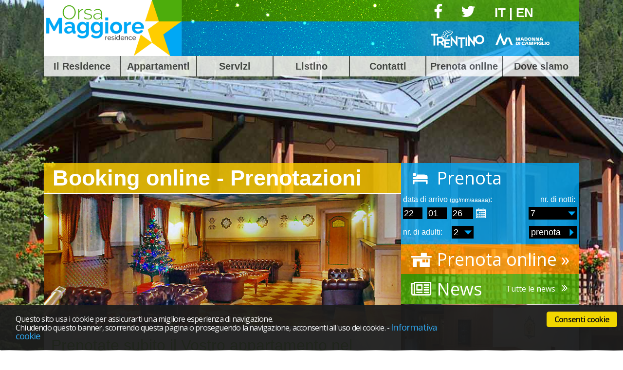

--- FILE ---
content_type: text/html; charset=iso-8859-15
request_url: https://www.orsamaggiore.org/booking-online.php
body_size: 7090
content:
						<!DOCTYPE html PUBLIC "-//W3C//DTD XHTML 1.0 Transitional//EN" "http://www.w3.org/TR/xhtml1/DTD/xhtml1-transitional.dtd">
<html xmlns="http://www.w3.org/1999/xhtml">
<head>
    <title>Booking online - Prenotazioni</title>
	<meta http-equiv="Content-Type" content="text/html; charset=UTF-8" />
    <meta name="language" content="it">
	<meta name="keywords" CONTENT="Booking online - Prenotazioni">
	<meta name="description" content="Booking online - Prenotazioni - Prenotate subito il Vostro appartamento nel Residence Orsa Maggiore!">
    
	<!-- HEAD -->
	  	<meta name="robots" content="index, follow" /> 
    <meta http-equiv="X-UA-Compatible" content="IE=edge,chrome=1">
    <!--meta name="viewport" content="width=device-width, initial-scale=1.0, user-scalable=no, maximum-scale=1.0"-->
    <meta name="viewport" content="initial-scale=1.0, width=device-width, maximum-scale=1.0, user-scalable=no" />
    <meta name="apple-mobile-web-app-capable" content="yes">
    <meta name="apple-mobile-web-app-status-bar-style" content="black">
    <meta name="format-detection" content="telephone=no"/>
    
            
    <link rel="shortcut icon" href="/favicon.ico" />
    <link rel="icon" type="image/gif" href="/animated_favicon1.gif" />
    <link rel="stylesheet" href="/style.css" type="text/css" media="screen" />
    <link rel="stylesheet" href="/vortexpages.css" type="text/css" media="screen" />
	
    <script type="text/javascript" src="/js-resp/respond.min.js"></script>
	<script type="text/javascript" src="/js-resp/modernizr-2.0.6.min.js"></script>	
    <script type="text/javascript" src="http://ajax.googleapis.com/ajax/libs/jquery/1.7/jquery.min.js"></script>
	<link href='http://fonts.googleapis.com/css?family=Open+Sans:400,800,700,600,300|Raleway:600,700,900,400,300' rel='stylesheet' type='text/css'>

	<!-- impressum popup -->
	<SCRIPT language="JavaScript1.2">
		function openwindow()
		{
		  window.open("/impressum.htm","mywindow","location=no,status=no,scrollbars=no,menubar=no,resizable=no,width=550,height=530");
		}
	</SCRIPT>
	<!-- fine impressum popup -->
    
    <!-- codice analytics --> 
	<script type="text/plain" class="cc-onconsent-analytics">
      (function(i,s,o,g,r,a,m){i['GoogleAnalyticsObject']=r;i[r]=i[r]||function(){
      (i[r].q=i[r].q||[]).push(arguments)},i[r].l=1*new Date();a=s.createElement(o),
      m=s.getElementsByTagName(o)[0];a.async=1;a.src=g;m.parentNode.insertBefore(a,m)
      })(window,document,'script','//www.google-analytics.com/analytics.js','ga');
    
      ga('create', 'UA-31012668-35', 'auto');
	  ga('set', 'anonymizeIp', true);
      ga('send', 'pageview');
    
    </script>
    <!-- fine codice analytics -->    
    
    <!-- INIZIO BOX BOOKING -->
    
        <script src="/js_calendar_new/js/jscal2.js"></script>
		<script src="/js_calendar_new/js/lang/it.js"></script>
		<link rel="stylesheet" type="text/css" href="/js_calendar_new/css/jscal2.css" />
		<!--link rel="stylesheet" type="text/css" href="/js_calendar_new/css/border-radius.css" /-->
		<link rel="stylesheet" type="text/css" href="/js_calendar_new/css/gilmozzi/gilmozzi.css" />
        <style type="text/css">
			table.DynarchCalendar-titleCont {
				padding-left: 30px
			}		
		</style>
		<script type="text/javascript">
                 var sr1 = "";
		 
		 
		 function fill_arrival()
		 {
		   str = document.forms["research"].arrivaldate.value;
		   valori = str.split("_");
		   if (valori[0].length < 2){ 
			valori[0] = "0" + valori[0]; 
		   }
		   document.forms["research"].sd_D.value = valori[0];
		   valori[1] = valori[1];
		   
		   document.forms["research"].sd_M.value = valori[1];
		   document.forms["research"].sd_Y.value = valori[2];
		 }
		 function fill_departure()
		 {
		   str = document.forms["research"].departuredate.value;
		   valori = str.split("_");
		   if (valori[0].length < 2){ 
			valori[0] = "0" + valori[0]; 
		   }
		   document.forms["research"].ed_D.value = valori[0];
		   valori[1] = valori[1];
		   
		   document.forms["research"].ed_M.value = valori[1];
		   document.forms["research"].ed_Y.value = valori[2]; 
		 }
		  		 
	</script>
    
    <!-- FONTELLO -->
    
    <link rel="stylesheet" href="/css/fontello.css"><!--[if IE 7]><link rel="stylesheet" href="/css/fontello-ie7.css"><![endif]-->
    <script>
      function toggleCodes(on) {
        var obj = document.getElementById('icons');
        
        if (on) {
          obj.className += ' codesOn';
        } else {
          obj.className = obj.className.replace(' codesOn', '');
        }
      }
      
    </script>
    
    <!-- fine fontello -->
    
    <!-- STESSA ALTEZZA COLONNA DI SX E DX   
    <script>
        $(document).ready(function() {
            var height = Math.max($(".sx").height(), $(".dx").height());
            $(".sx").height(height);
            $(".dx").height(height);
        });
    </script>
    <!-- FINE STESSA ALTEZZA COLONNA DI SX E DX -->  
    
      <!-- FONTELLO METEO -->
        <link rel="stylesheet" href="/meteo/css/meteo.css"><!--[if IE 7]><link rel="stylesheet" href="/css/meteo-ie7.css"><![endif]-->
        <style type="text/css">[class^="iconm-"]:before, [class*=" iconm-"]:before {
			font-size: 45pt;
			}
        </style>
      <!-- FINE FONTELLO METEO --> 
    <!-- FINE BOX METEO -->

  
  <!-- Begin Cookie Consent -->
<link rel="stylesheet" type="text/css" href="https://s3-eu-west-1.amazonaws.com/cookieslaw/style.min.css"/>
<script type="text/javascript" src="https://s3-eu-west-1.amazonaws.com/cookieslaw/plugin.min.js"></script>
<link rel="stylesheet" type="text/css" href="https://s3-eu-west-1.amazonaws.com/cookieslaw/style.jun.css"/>
<script type="text/javascript" src="https://s3-eu-west-1.amazonaws.com/cookieslaw/cookielaw-ita.js"></script>
<!-- End Cookie Consent plugin -->	<!-- FINE HEAD -->
    
</head>
<body style="background-image:url(/img-bg/01.jpg); background-size:cover;">
  <center>
    <div id="content-home">     
    <!-- TOP -->
        <!-- BOX METEO -->

<div class="bgtop">
    <div class="toplogo">
    	<div class="langs">
            <a href='#' onClick="alert('Presto online!')" title="facebook" onfocus="blur()" rel="nofollow"><i class="icon-facebook"></i></a>
            <a href='#' onClick="alert('Presto online!')" title="twitter" onfocus="blur()" rel="nofollow"><i class="icon-twitter"></i></a>
            &nbsp;
            <span style="font-weight:700">
            <a href="/" title="ita" onfocus="blur()">IT</a> |
            <a href="/EN/" title="eng" onfocus="blur()">EN</a></span>
            <br />
            <a href="http://www.visittrentino.it/" onfocus="blur()" rel="nofollow" title="www.visittrentino.it" target="_blank"><img src="/immagini/logo-trentino.png" border="0" /></a>
            <a href="http://www.campigliodolomiti.it" onfocus="blur()" rel="nofollow" title="www.campigliodolomiti.it" target="_blank"><img src="/immagini/logo-campiglio.png" border="0" /></a>
        </div>
        <a href="/" onfocus="blur()"><img class="topimg" src="/immagini/logotop.png" border="0" /></a>        
        
        <!--div class="loghi"> 
          	       
        </div--> 
    </div>
</div>
<div class="clear"></div>
<div class="menutop">
    <!-- RESPONSIVE MENU -->
          <link rel="stylesheet" href="/respmenu/slicknavstyle.css">
          <link rel="stylesheet" href="/respmenu/slicknav.css">
          <script src="http://cdnjs.cloudflare.com/ajax/libs/modernizr/2.6.2/modernizr.min.js"></script>
          <!-- MENU TENDINA -->
          <script type="text/javascript" src="/jsmenu/fancydropdown.js"></script>
          <link rel="stylesheet" href="/jsmenu/fancydropdown.css">
       
        <style type="text/css">
            #menu .first {line-height:30px}
        </style>
    
          <nav id="main">
            <ul class="tabs" id="menu">                   
              <li><span><a href="/" title="Il residence" onfocus="blur()">Il Residence</a></span></li>
              <li><span><a href="/appartamenti.php" title="Appartamenti" onfocus="blur()">Appartamenti</a></span></li>
              <li><span><a href="/servizi.php" title="Servizi" onfocus="blur()">Servizi</a></span></li>
              <li><span><a href="/listino.php" title="Listino" onfocus="blur()">Listino</a></span></li>
              <li><span><a onfocus="blur()" href="/contatti.php" title="Contattaci e prenota">Contatti</a></span></li>
              <li><span><a onfocus="blur()" href="/booking-online.php" title="Booking online">Prenota online</a></span></li>
              <li style="border-right: 0;"><span><a onfocus="blur()" href="/dove-siamo.php" title="Dove siamo">Dove siamo</a></span></li>
            </ul>
          </nav>  
        
        <script src="/respmenu/jquery.slicknav.js"></script>
          <script type="text/javascript">
          $(document).ready(function(){
              $('#menu').slicknav();
          });
          </script>
      
    <!-- FINE RESPONSIVE MENU -->
</div>

    <!-- FINE TOP -->
   
		<!-- CONTENUTO -->
              <div class="clear"></div>
                <div class="sx"><h1>Booking online - Prenotazioni</h1> 
              	<div class="bgsx">  
                    <!-- CONTENUTO -->
                    <!--div class="h1box"--><!--/div-->
                    <!-- IMG DI PAGINA -->
                      <a onfocus="blur()" title="Booking on line" href="">
                         <img class="pagimg" src="/img-pag/img-prenota.jpg" alt="Booking on line" />
                      </a>   
                    <!-- FINE IMG DI PAGINA -->
                	<div class="contentpage">
 
                        <h2>Prenotate subito il Vostro appartamento nel Residence Orsa Maggiore!</h2>
                        <h3>  
                            <p>Verificate se la struttura e il periodo desiderati per il Vostro soggiorno a Madonna di Campiglio sono disponibili e prenotate la Vostra vacanza immediatamente pagando direttamente online!</p> <br>
                              <div class="clear" style="width: 100%; background-color:#33B9F7">
                                <center>
                                <!-- WIDGET QF VISITTRENTINO --> 
                                <style>
									/*BOTTONE FERATEL*/
									.dw .dw-button .dw-button-type1, .dw .dw-button a.dw-button-type1:active, .dw .dw-button a.dw-button-type1:visited, .dw .dw-button a.dw-button-type1:hover {
										background-color: #4dad0c !important;
									}
									.dw .dw-quickfind {
										font-size: 14px;
										color: #FFFFFF;
									}
									.titprenota {
										color: #FFFFFF;
										font-weight: 600;
										padding-bottom: 15px;
										font-size: 25px;
									}
									
									.dw .dw-quickfind a {
										font-family: 'Poiret One', cursive;
										font-size: 14px;
									    font-weight: 600;
										color: #FC0;
									}
									.dw .dw-textbox, .dw .dw-list li, .dw .dw-ui-datepicker, .dw .dw-ui-datepicker .ui-datepicker-close {
										font-family: 'Poiret One', cursive;
										font-size: 14px;
									    font-weight: 600;
									}
									.dw .dw-quickfind a:hover {
										color: #FFFFFF;
									}
									#detailLinkDescriptionId, #QF1_link { margin-bottom:0 !important;}
									.dw .bold {
										font-family: 'Poiret One', cursive;
										font-size: 14px;
									    font-weight: 600;
										padding-top: 5px;
									}
									.dw .dw-datepicker .dw-datepicker-arrow, .dw .dw-dropdown .dw-dropdown-arrow {
										background: #F7A62B;
									}
								</style>
                                
                                               
                                  <script type="text/javascript" src="http://web4.deskline.net/accommodationtrentino/it/qfind/script/TRN/c4eaa4e2-15cb-42be-a6d4-0cdf87f3d0d3/x?pageType=4&containerId=QF1&selAdultsSearchLine1=2&selNights=7&width=280&showDestination=true&showAccType=false&showText=false&showLink=false&lkCS="></script>
                                  <script type="text/javascript" src="http://cdn1.suggesto.eu/fwjs-portlet/js/swevt-prenotrack.js"></script>
                                  <div class="qfbox" style="padding: 10px;">
                                    <div class="titprenota">Prenota subito</div>
                                    <form Id="QF1"></form>
                                  </div> 
                                <!-- WIDGET QF VISITTRENTINO -->
                                </center>
                                </div>			
                            <br />
							oppure fai una richiesta non impegnativa
                            <a class="btn btn-form" href="/contatti.php" title="Richiesta non impegnativa preventivo">clicca qui</a>
                            <br /><br />
<!--iframe frameborder="0" scrolling="auto" src="http://web.deskline.net/accommodationtrentino/it/book_accommodation/TRN/C4EAA4E2-15CB-42BE-A6D4-0CDF87F3D0D3/?PF=reduced&amp;blkArrivalDate=&amp;blkNights=&amp;blkAdults=" width="100%" height="1000"></iframe-->
                            
                        </h3>                        
                    <!-- BADGE SOCIAL -->
                    <!-- socials: facebook, twitter e GOOGLE +1  -->
	<div style="width:98%; height:10px; float:left; margin-left:10px;"></div>	

      <div style="width:33%; text-align:center; vertical-align:middle; float:left">
        <script type="text/plain" class="cc-onconsent-social" src="http://connect.facebook.net/it_IT/all.js#xfbml=1"></script>
        <fb:like colorscheme='light' layout='button_count' show_faces='false' width='90' ></fb:like>
        &nbsp;&nbsp;
      </div>
      
      <div style="width:33%; text-align:center; vertical-align:middle; float:left">
        <script type="text/plain" class="cc-onconsent-social" src="https://apis.google.com/js/plusone.js">
            {lang: 'it'}
        </script>
        <g:plusone size="small"></g:plusone> 
      </div>
      
      <div style="width:33%; text-align:center; vertical-align:middle; float:left">
        <span><a href="https://twitter.com/share" class="twitter-share-button" data-text="Questo sito è proprio interessante!" data-lang="it">Tweet</a>
        <script type="text/plain" class="cc-onconsent-social">!function(d,s,id){var js,fjs=d.getElementsByTagName(s)[0];if(!d.getElementById(id)){js=d.createElement(s);js.id=id;js.src="//platform.twitter.com/widgets.js";fjs.parentNode.insertBefore(js,fjs);}}(document,"script","twitter-wjs");</script></span>
      </div>
	<div class="clear"></div>	
<!-- FINE socials: facebook e GOOGLE +1 -->                    <!-- FINE BADGE SOCIAL -->
                    </div>
                 </div>
              </div> 
              <div class="dx">
                <!-- COLONNA DX -->
                    <!-- BOX PRENOTA SUBITO -->

<div class="dxcont">
<div class="dxbox">
  <div class="titbox webcam">
    <p>
      <i class="icon-lodging"></i>&nbsp;Prenota 
    </p>
  </div>
  <div class="midbox webcam" align="center">
    <div class="prenota"> 
      <form name="research" action="/contatti.php" method="get">
        <input type="hidden" value="" name="arrivaldate" id="arrivaldate">
          <table width="98%" border="0" cellspacing="0" cellpadding="0">
            <tbody>
              <tr>
                <td colspan="4" valign="middle" height="28">data di arrivo <span style=" font-size:12px">(gg/mm/aaaaa)</span>:</td><td colspan="2" align="right" width="17%">nr. di notti:&nbsp;</td>
              </tr>
              <tr>
                <td width="14%" valign="middle" align="left" height="28"><input type="text" name="sd_D" maxlength="2" style="padding:0 2px; width:36px;" value="22"></td>
                <td width="14%" valign="middle" align="left"><input type="text" name="sd_M" maxlength="2" style="padding:0 2px; width:36px;" value="01"></td>
                <td width="14%" valign="middle" align="left"><input type="text" name="sd_Y" maxlength="4" style="padding:0 2px; width:40px;" value="26"></td>
                <td width="8.5" valign="middle" align="left"><img id="pulsante" title="seleziona la data di arrivo" style="cursor: pointer; vertical-align:middle;" src="/immagini/calendar.png"> 
                  <script type="text/javascript">
                      //<![CDATA[
                      var cal = Calendar.setup({
                      onSelect: function(cal) { cal.hide(); fill_arrival()},
                      showTime: false
                      });
                      cal.manageFields("pulsante", "arrivaldate", "%d_%m_%Y");
                      //]]>
                  </script>
                  <input type="hidden" name="loc" maxlength="4" style="padding:0; width:60px;" value=""></td>              
                <td colspan="2" align="right" width="13%">
				<select style="width:100px"  class="testo" name="APP_notti">
                      <option value="0">0</option>
                      <option value="1">1</option>
                      <option value="2">2</option>
                      <option value="3">3</option>
                      <option value="4">4</option>
                      <option value="5">5</option>
                      <option value="6">6</option>
                      <option value="7" selected="">7</option>
                      <option value="8">8</option>
                      <option value="9">9</option>
                      <option value="10">10</option>
                      <option value="11">11</option>
                      <option value="12">12</option>
                      <option value="13">13</option>
                      <option value="14">14</option>
                      <option value="15">15</option>
                </select>
                </td>
              </tr>
              <tr>
                <td colspan="2" valign="middle" align="left" height="50">nr. di adulti:</td>
                <td valign="middle" align="left"><select  style="width:45px"  class="testo" name="APP_adulti">
                  <option value="0">0</option>
                  <option value="1">1</option>
                  <option value="2" selected="">2</option>
                  <option value="3">3</option>
                  <option value="4">4</option>
                  <option value="5">5</option>
                  <option value="6">6</option>
                  <option value="7">7</option>
                  <option value="8">8</option>
                  <option value="9">9</option>
                  <option value="10">10</option>
                </select></td>
                <td colspan="3">
                <div style="float: right; clear:both; margin:4px 0"> 
                    <a class="btn btn-info" title="prenota subito" onclick="document.forms['research'].submit();">prenota</a> 
                </div>
              </td>
            </tr>    
          </tbody>
        </table>
      </form>
    </div>
  </div>
</div>
</div>

<!-- FINE BOX PRENOTA SUBITO -->
<div class="dxcont">
    <!-- BOX BOOKING ONLINE -->    
    <div class="dxbox">
      <a href="/booking-online.php" title="Prenota online " onfocus="blur()">
          <div class="titbox meteo">          
              <i class="icon-home"></i>&nbsp;Prenota online &raquo; 
          </div>
      </a>
    </div>
    

    <!-- BOX LAST MINUTE -->
    <link rel="stylesheet" href="/nivo/default/default.css" type="text/css" media="screen" />
    <link rel="stylesheet" href="/nivo/nivo-slider.css" type="text/css" media="screen" />
    
    <div class="dxbox">
      <a href="/novita.php" title="New, Eventi & Offerte" onfocus="blur()">
      <div class="titbox news">
          <div>Tutte le news&nbsp;<i class="icon-angle-double-right"></i></div>
          <i class="icon-newspaper"></i>&nbsp;News 
      </div>
      </a>
      <div class="slider-wrapper theme-default midbox news"> <!-- classe da cambiare in base al tema scelto -->
        <div id="slider" class="nivoSlider"> 
          <!-- CONTENT HERE -->
          <a href='/D/221980/news-e-offerte.php' onfocus='this.blur()'><img title='#221980' alt='Ser-Tur' border='0' src='http://v4m-vps5.juniper-xs.it/x00001/public/4BC4E48902BF48CC971C45C66D66F5E2/WebElements/8FF8F311608546DE9424B19BA9E4A021-c3.jpg'></a></div><div id='221980' class='nivo-html-caption'><p><span style='font-weight:500; color:#9C0; font-size: 14pt;'>news e offerte</span><br><span style='color:#FFF; font-style:italic;'>03.12.2022 - 01.05.2024</span><br>  <div align='right' class='botbox'><a href='/D/221980/news-e-offerte.php'>leggi di pi&ugrave; <i class='icon-angle-double-right'></i></a></div></p></div>      </div>
    </div>
    <script type="text/javascript" src="/nivo/jquery.nivo.slider.js"></script> 
    <script type="text/javascript">
        $(window).load(function() {
            $('#slider').nivoSlider();
        });
    </script>
    
    <!-- BOX WEBCAM -->
    <div class="dxbox">
      <a href="/webcam.php" onfocus="blur()">
      <div class="titbox webcam">
        <p>
          <div>Live&nbsp;<i class="icon-angle-double-right"></i></div>
          <i class="icon-videocam"></i>&nbsp;Webcam 
        </p>
      </div>
      </a>
    </div> 
    
    <!-- BOX METEO -->
    
    <div class="dxbox">
      <div class="titbox meteo">
          <!--div><a href="/novita-eventi-divertimento-baita-montagna.php" title="New, Eventi & Offerte" onfocus="blur()">Vedi&nbsp;<i class="icon-angle-double-right"></i></a></div-->
          <i class="icon-cloud-sun"></i>&nbsp;Meteo 
      </div>
      <div class="slider-wrapper theme-default midbox" style="background-image:url(/immagini/bg-meteo.png); height:192px"> <!-- classe da cambiare in base al tema scelto -->
          <!-- METEO HERE -->
          

            
            <!-- fine fontello -->
          
            <table style="overflow:hidden;" width="100%" cellpadding="4" cellspacing="0" align="center">
              <tr>
                <td align='center'><a href='/previsioni-meteo.php' title='18/01: bassa' onfocus='blur()'><strong>Oggi</strong><br /><i class='iconm-meteo-3' style='color:#FFF;'></i><br>3&deg; | 5&deg;</a><br><td align='center'><a href='/previsioni-meteo.php' title='19/01: bassa' onfocus='blur()'><strong>19/01</strong><br /><i class='iconm-meteo-3' style='color:#FFF;'></i><br>-1&deg; | 6&deg;</a><br><td align='center'><a href='/previsioni-meteo.php' title='20/01: --' onfocus='blur()'><strong>20/01</strong><br /><i class='iconm-meteo-3' style='color:#FFF;'></i><br>-4&deg; | 5&deg;</a><br>              </tr>
            </table>
            
      </div>
      <div class="botbox meteo"><a href="previsioni-meteo.php">previsioni dettagliate <i class="icon-angle-double-right"></i></a></div>
    </div>
</div>                <!-- FINE COLONNA DX -->
              </div>
              <div class="clear"></div>  

    <!-- BOTTOM -->
    	        <div id="boxsx">
            <div class="copy">
                <div class="hi-icon-wrap hi-icon-effect-1 hi-icon-effect-1a">
                    <a href='#' onClick="alert('Presto online!')" title="facebook" onfocus="blur()" rel="nofollow"><i class="hi-icon icon-facebook"></i></a>
                    <a href='#' onClick="alert('Presto online!')" title="twitter" onfocus="blur()" rel="nofollow"><i class="hi-icon icon-twitter"></i></a>
                </div>
				<div><a href="http://www.ser-tur.it" target="_blank" onfocus="blur()"><img class="sertur" src="/immagini/logobottom_sertur.png" border="0" /></a></div>
                <div class="clear">
                    <span style="font-weight:500">&copy; 2015 Copyright Sertur Snc<br />
                    Tutti i diritti riservati.</span><br /><br />
                    Ogni diritto sui contenuti del sito è riservato ai sensi della normativa vigente.<br />
                    La riproduzione, la pubblicazione e la distribuzione, totale o parziale, del materiale originale contenuto in questo sito sono espressamente vietate in assenza di autorizzazione scritta.<br /><br /> 
                    <a href="javascript: openwindow()" title="impressum" onfocus="blur()" rel="nofollow">Impressum</a> | 
                    Powered by <a href="http://www.juniper-xs.it" target="_blank" title="Juniper-XS - Cavalese (Tn)">
                    <img src="/immagini/jxs.png" alt="Juniper-XS - Cavalese (Tn)" border="0" style="vertical-align:middle; width:85px; padding:0; margin:0;"></a>
                    <a href="http://www.mpasolutions.it/" target="_blank" title="MPA Solutions">
                    <img src="/immagini/mpa.png" alt="MPA Solutions" border="0" style="vertical-align:middle; width:92px; padding:0; margin:0;"></a> 
                </div>
            </div>
        </div>

        <div id="boxdx">
            <p><a href="/" onfocus="blur()"><img src="/immagini/logobottom.png" border="0" /></a></p>
  			<div>
                Via Pietra Grande, 2<br />
                Madonna di Campiglio<br />
                38086 (TN)<br />
                Tel: +39.0465.440744<br />
                Fax: +39.0465.440846<br />
                <a href="mailto:booking@orsamaggiore.org" title="scrivici" onfocus="blur()">booking@orsamaggiore.org</a><br />
                <a href="http://www.orsamaggiore.org" title="scrivici" onfocus="blur()">www.orsamaggiore.org</a><br />
            </div>
        </div>
    <!-- FINE BOTTOM -->
</div> 

</center>
</body>
</html>

--- FILE ---
content_type: text/css
request_url: https://www.orsamaggiore.org/style.css
body_size: 4692
content:
@charset "UTF-8";

/* FONT FAMILIES

font-family: 'Raleway', sans-serif; (SOTTOTITOLI h2)
font-family: 'Raleway', sans-serif; (MENU', LOGO)
font-family: 'Raleway', sans-serif; (h1, h3)
font-family: 'Open', sans-serif; (TITOLI BOX)

*/

#recaptcha_challenge_image{margin:0;}

html body {
	font-size: 100%;	
	font-family: 'Raleway', sans-serif;
	font-size: 100%;
	font-weight: normal;
	color: #000000;
	height: 100%;
	margin:0; 
	padding:0; 
}

a{ text-decoration:none; color:#FC0;}
a:hover{ text-decoration:none; color:#ff9933;}

img{border:0;}

.clear{ clear:both;}

.hr{ border-top:1px solid #e0e0e0; margin:0.4em 0; padding:0;}

ul.list {
    list-style: none;
    padding:0;
    margin:0;
}

ul.list li { 
    padding-left: 1em; 
    text-indent: -.7em;
}

ul.list li:before {
    content: "• ";
    color:#999;
}

/* TESTATA ------------------------------------------- */

.bgtop {
	background-image:url(/immagini/bg-top.png);
	background-position:center;
	background-repeat:no-repeat;
	width: 100%;
	height: 115px;
}

.spacertop {
	clear:both; 
	width:100%; 
	height:410px;
}

.toplogo{
	width:100%;
	max-width:68.75em; /* 1100px / 16px = 68.75em */
	min-height: 115px;
}	
	
.toplogo .topimg{
	width: 100%;
	max-width: 283px;
	float: left;
	margin:0;
}	

.toplogo .langs{
	float: right;
	width:12em;
	margin-top:6px;
	font-size:26px;
	color:#FFF;
	text-align:left;
}

.toplogo .langs a{
	color:#FFF;
	
	transition-property: color;
  	transition-duration: 0.6s;
	
	-webkit-transition-property: color; /*Safari e Chrome */
	-webkit-transition-duration: 0.6s;   
	-o-transition-property: color;      /*Opera*/
	-o-transition-duration: 0.6s;   
	-moz-transition-property: color;    /*Firefox*/
	-moz-transition-duration: 0.6s;
}

.toplogo .langs a:hover{
	color:#ffcc00;
}

.toplogo .langs i{
	font-size:32px;
	padding-right:10px;
}

.toplogo .langs img{
	padding:6px 10px 0 0;
	vertical-align:middle;
}

/*	CLASSI INUTILI - DA VERIFICARE

.toplogo .langs img{
	float: right;
	width:32px; 
	margin-top: 5px;
}

.toplogo .loghi{
	float: none;
	width:12em;
	margin-top: 42px;
	text-align:right;
}

.toplogo img{
	float: right;
	margin: 45px 0 0 60px;
}

*/	

.menutop{
	width:100%;
	max-width:68.75em; /* 1100px / 16px = 68.75em */
	/*background-image:url(immagini/bg-menu.png);*/
	background-color: #FFF;
	opacity: 0.8;
	height:42px;
	min-height:42px;
	margin-bottom: 178px;
}

.tabs span { /*  VOCI MENU' PRINCIPALE */
	//vedi fancydropdown.css
}


/* CORPO hOME PAGE ----------------------------------------*/

.cipat {
    font-size: 10pt;
    font-weight: 300;
    color: #999;
	padding-top: 5px;
}
.cipat strong {
    font-weight: 400;
	color: #666;
}

#content-home {
	width:100%;
	max-width:68.75em; /* 1100px / 16px = 68.75em */
	margin:0;
}

/*
#content-home p{ 
	margin:0 auto 0 auto; 
	padding:0;
} 
*/

.sx {
	width:66.7%;
	float:left;	
} 

.bgsx {
	background: url(/immagini/bg-page.png);
	width: 100%;
}

.contentpage {
	width:96%;
	padding: 2%;
	text-align: left;
} 


.dx {
	width:33.3%;
	max-width: 23em;
	float:right;
} 

.dxcont {
	width: 100%;
}

.socialpage img {float: right}

/* WEBCAMS -----------------------------------*/

.webcams {
	float:left;text-align:center;
	width: 48%;
	padding: 0 1%;
}
.webcams img{
	width: 100%;
}	
									
/* NEWSLETTER -----------------------------------*/
.newslet{
	font-family: 'Raleway', sans-serif;
	font-size:21px;
	line-height:61px;
	color:#FFF;
	background-color:#006600;
	text-align:right; 
	height:auto;
	min-height:61px;	
}

.newslet input[type="text"]{
	width:400px;
	background-color:#FFF;
	color:#999;
	padding:0 10px;
}

.newslet img{float:right; margin:17px 5px 0;}

/* BOX DX ---------------------------------------*/

.news {background-image:url(immagini/bg-verde.png)}
.newsb {background-color:#4dad0c; opacity: 1}
.book {background-color:#152932; opacity: 0.8}
.wb {background-color:#306; opacity: 0.8}
.meteo {background-image:url(immagini/bg-arancio.png)}
.webcam {background-image:url(immagini/bg-blu.png)}

.titbox{
	height:61px; 
	line-height: 61px;
	font-family: 'Open Sans', sans-serif;
	font-weight:500;
	font-size:36px;
	color:#FFFFFF;
	text-align:left;
	padding:0 0.4em;
}

.titbox i{ font-size:36px; font-weight:400;}
.titbox div{ float:right; font-size:16px; font-weight:500; line-height: 61px;}
.titbox div i{ font-size:22px; color:#FFF; line-height: 61px;}
.titbox p{padding:0; margin: 0;} 

.midbox{height:auto !important;}

/*
.midbox p{}
.midbox p a{}
.midbox p a:hover{}

.botbox{font-size:20px; text-align:right; height:61px;}
.botbox p{margin:0; padding:0; line-height:61px;}
.botbox a{color:#FFFFFF;}
.botbox a:hover{color:#c39a0a;}
*/

.botbox{
	line-height: 30px; 
	height: 30px; 
	padding-right: 0.7em
}

.botbox a{ color:#FFF;}
.botbox a:hover{ color:#000;}

.pagimg, .immagine {
	width: 100%;
	height:auto;
}

.imgpagmobile {
	display: none;
	visibility:hidden;
}

.newsimg {
	width: 33%;
	margin: 0 0 1% 1%;
	max-width: 21em;;
	float:right;
	border: 1px solid #666;
}

.contacts{
	width: 49%;
	margin: 0 1% 1% 0;
	float:left;
}

/* BOX LOCALI E BOTTOM -------------------------------------*/

#boxsx img, #boxdx img{
	width: 60%;
	//margin: 2% 2% 0 2%;
}

#boxdx img{
	text-align: center
}

#boxsx{
	width: 66.7%;
	background-image:url(immagini/bg-bottom.png);
	height: 300px;
	min-height: 300px;
	float: left;
}

#boxdx{
	width: 33.3%;
	background-image:url(immagini/bg-bottom.png);
	height: 300px;
	min-height: 300px;
	float: left;
}

#boxdx div{
	font-family: 'Open', sans-serif;
	color:#FFFFFF; 
	font-size:1em;
	font-weight:300;
	line-height:18px;
	margin:0; 
	padding:1em 0 3em 5em;
	text-align:left;
	}

.copy{
	font-family: 'Open', sans-serif;
	text-align:left;
	color:#FFFFFF; 
	font-size:0.8em;
	font-weight:300;
	line-height:16px;
	margin:0; 
	padding:1em 2em;
}
.copy a{ color:#FFFFFF; }
.copy a:hover{ color:#FC0;}

/* BOTTOM -------------------------------------*/

#fasciabottom{
	width: 100%;
	height: 370px;
	min-height:370px;
	padding-bottom:20px;	
}

#bottom{
	width:100%;
	max-width:68.75em; /* 1100px / 16px = 68.75em */;
	height: 360px;
	min-height:360px;
	padding-bottom:15px;
}

.sertur {
	width:100%;
	max-width:207px; /* 1100px / 16px = 68.75em */;
	float:right;
	margin-top: 20px;
}

.bottom{
	width: 49%;
	margin: 0 1% 1% 0;
	float:left;
}

.logobott{
	width:100%;
	max-width:389px;
}

.segui{
	width: 280px;
	height:155px;
	float: right;
	font-size:24px;
	font-weight:300;
	margin-top:20px;
	text-align:left;
}

.segui img{
	//width: 30%;
	margin: 25px 0.5% 0 0;
}

.address{text-align:left;}	

/* SOCIAL BOTTOM -------------------------------------*/

.hi-icon-wrap {
	//text-align: center;
	//margin: 0 auto;
	//padding: 2em 0 3em;
	float:left;
}

.hi-icon {
	display: inline-block;
	font-size: 0px;
	cursor: pointer;
	margin: 8px 10px 30px 0;
	width: 90px;
	height: 90px;
	border-radius: 50%;
	text-align: center;
	position: relative;
	z-index: 1;
}

.hi-icon:after {
	pointer-events: none;
	position: absolute;
	width: 100%;
	height: 100%;
	border-radius: 50%;
	content: '';
	-webkit-box-sizing: content-box; 
	-moz-box-sizing: content-box; 
	box-sizing: content-box;
	color: #fff;
}

.hi-icon:before {
	font-family: 'fontello';
	speak: none;
	font-size: 48px;
	width: 90px;
	height: 90px;
	line-height: 90px !important;
	font-style: normal;
	font-weight: normal;
	font-variant: normal;
	text-transform: none;
	display: block;
	-webkit-font-smoothing: antialiased;
}

/* Effect 1 */

.hi-icon-effect-1 .hi-icon {
	background: rgba(255,255,255,0.1);
	-webkit-transition: background 0.2s, color 0.2s;
	-moz-transition: background 0.2s, color 0.2s;
	transition: background 0.2s, color 0.2s;
}

.hi-icon-effect-1 .hi-icon:after {
	top: -7px;
	left: -7px;
	padding: 7px;
	box-shadow: 0 0 0 4px #fff;
	-webkit-transition: -webkit-transform 0.2s, opacity 0.2s;
	-webkit-transform: scale(.8);
	-moz-transition: -moz-transform 0.2s, opacity 0.2s;
	-moz-transform: scale(.8);
	-ms-transform: scale(.8);
	transition: transform 0.2s, opacity 0.2s;
	transform: scale(.8);
	opacity: 0;
}

#set-1 a:hover {
	color: #FC0 !important; /* colore icona sull'hover */
}


/* Effect 1a */
.hi-icon-effect-1a .hi-icon:hover {
	background: rgba(255,255,255,1);
	color: #FC0;
}

.hi-icon-effect-1a .hi-icon:hover:after {
	-webkit-transform: scale(1);
	-moz-transform: scale(1);
	-ms-transform: scale(1);
	transform: scale(1);
	opacity: 1;
}

/* GOOGLE MAP -------------------------------------*/

/* Wrap responsive */
.googlemap_wrap  {
	position: relative;
	padding-bottom: 65.25%;
	padding-top: 30px;
	height: 0;
	overflow: hidden;
}
/* iframe posizionato in maniera assoluta */
.googlemap_wrap iframe {
	position: absolute;
	top: 0;
	left: 0;
	width: 100%;
	height: 100%;
}

/*  FINE BOTTOM -----------------------------------------

 TXT --------------------------------------------------*/
 
h1, h3, h4, h2, h5, h6{font-family: 'Raleway', sans-serif; margin:0; padding:0; text-align:left;}

h1{
	font-size:34pt;
	font-weight:600; 
	color:#FFFFFF; 
	line-height: 61px;
	height: 61px;
	padding: 0 0.4em;
	background:url(immagini/bg-giallo.png);
	border-bottom: 2px solid #FFF;
}

h2{
	font-size:32px;  
	color:#4dad0c; 
	padding:0.2em 0 0.5em 0;
	font-weight:500;
}

h3{
	font-size:18px; 
	color:#000000;
	font-weight:400;
	padding-bottom:0.5em;
}

h3 a{color:#FC0;} 
h3 a:hover{color:#006600;}
h3 strong{font-weight:300;}

h3 p{ margin:0; padding:0.2em 0;}

h4{
	font-weight:500; 
	color:#9C0; 
	font-size: 14pt; 
	margin:0; 
	padding:0
}
h4 a{color:#9C0;}
h4 a:hover{color:#FF0;}

h5{
	font-size: 18px;
	font-weight: 300;
	color: #333;
	padding: 16px;
}
h5 a{color:#ff9933;} 
h5 a:hover{color:#F60;}

h6{
	font-family:'Open', Sans-serif;
	font-size:14px;
	font-weight:300;
	color:#FFF;
	margin: 0;
	padding:0;
}
h6 a{color:#FFF;} 
h6 a:hover{color:#F90;}

.walltitle{
	font-size:40px;  
	color:#FFF; 
	padding:0.2em 6px;
	margin: 0; 
	font-weight:500;
}

.dida{
	color:#666;
	font-size:14px;
}
.dida a{color:#666;}
.dida a:hover{color:#FC0;}

.thumbs {
	margin:0 5px 5px 0;
	width:110px;
	height:auto;
	border: 1px solid #333;
}
.thumbsnews {
	border:1px solid #F0f0f0;
	background:transparent;
	float:left; 
	width:100%;
	max-width:150px;
	height:auto;
	margin: 0 10px 10px 0;
}

.newsepare{border-bottom:1px dashed #04aaef;}

/* FORM -----------------------------------------------------------*/

input, textarea, button, select, option{
	font-family: 'Open', sans-serif;
	font-weight:300;
}

input:focus, textarea:focus, button:focus, select:focus{
	outline:none;
}

input[type="text"]{
	height:36px;
	line-height:36px;
	font-size:24px;
	background-color:#CCC;
	color:#666;
	border:none;
	padding:0 0.125em;
}

textarea {
	width:98%;
	height:80px;
	font-size:24px;
	background-color:#CCC;
	color:#666;
	border:none;
	padding: 1em 0.5em;
    margin-bottom: 20px;
}

select{
	height:36px;
	line-height:36px;
	font-size:24px;
	color:#666;
	border:none;
    -webkit-appearance: none;
    -moz-appearance: none;
    appearance: none;
	background: url(/immagini/ico-down.png) right no-repeat #CCC;
    cursor:pointer;
	border-radius:0;
	padding:0 0.125em;
}

label{
	color:#666;
	font-size:14px;
}

.field {
	width:98%;
	padding:0.1em 0.2em;
	}

.field2 {
	padding-top:8px;
	padding-right:1%;
	padding-bottom:8px;
	padding-left:1%;
}

.prenota table td{
	font-family: 'Open', sans-serif;
	color:#FFF;
	font-size:16px;
}

.prenota input[type="text"]{
	height:24px;
	line-height:24px;
	font-size:18px;
	background-color:#000;
	color:#FFF;
	border:none;
}
.prenota select{
	height:26px;
	line-height:26px;
	font-size:18px;
	color:#FFF;
	padding-left:4px;
	border:none;
    -webkit-appearance: none;
    -moz-appearance: none;
    appearance: none;
    background: url(/immagini/ico-downpr.png) right no-repeat #000;
    cursor:pointer;
	border-radius:0;
}

.prenota option{ font-size:14px;}

/* IMPOSTAZIONI GENERICHE TASTI FORM */

.btn {
  display: inline-block;
  padding: 1px 34px 1px 4px;
  margin-bottom: 0;
  font-size: 18px;
  font-weight: 300;
  line-height: 24px;
  text-align: left;
  white-space: nowrap;
  vertical-align: middle;
  cursor: pointer;
  //border: 1px solid transparent;
  border-radius: 0px;
  -webkit-user-select: none;
     -moz-user-select: none;
      -ms-user-select: none;
       -o-user-select: none;
          user-select: none;
}

.btn:focus {
  outline:none;
  //outline: 5px auto -webkit-focus-ring-color;
  //outline-offset: -2px;
}
 
.btn:hover,
.btn:focus {
  color: #333333;
  text-decoration: none;
}
 
.btn:active,
.btn.active {
  background-image: none;
  outline: 0;
  -webkit-box-shadow: inset 0 3px 5px rgba(0, 0, 0, 0.125);
          box-shadow: inset 0 3px 5px rgba(0, 0, 0, 0.125);
}

/* TASTO INVIO DEL BOX-PRENOTA FORM */

.btn-info {
  color: #ffffff;
  background: url(/immagini/ico-rightpr.png) right no-repeat #000;
  //border-color: #FFF;
}
 
.btn-info:hover,
.btn-info:focus,
.btn-info:active,
.btn-info.active,
.open .dropdown-toggle.btn-info {
  color: #000;
  background-color: #CCC;
  //border-color: #fff;
}
 
.btn-info:active,
.btn-info.active,
.open .dropdown-toggle.btn-info {
  background-image: none;
}

/* TASTO INVIO DI TUTTI I FORM */

.btn-form {
  color: #666;
  background: url(/immagini/ico-right.png) right no-repeat #CCC;
  //border-color: #FFF;
}
 
.btn-form:hover,
.btn-form:focus,
.btn-form:active,
.btn-form.active,
.open .dropdown-toggle.btn-form {
  color: #FFF;
  background-color: #F90;
  //border-color: #fff;
}
 
.btn-form:active,
.btn-form.active,
.open .dropdown-toggle.btn-info {
  background-image: none;
}

/*

.button {
	background-color:#FFFFFF;	
	display:inline-block;
	color:#ff9933;
	font-size:18px;
	font-weight:300;
	font-style:normal;
	height:28px;
	line-height:28px;
	width:100px;
	padding:0 6px;
	text-align:center;
	cursor:pointer;
	border:none;
	text-decoration:none;
	
}
.button:active {
	background-color:#666;	
	color:#9B0000;
	text-decoration:none;
}
.button:hover {
	background-color:#EAA000;	
	color:#FFFFFF;
	position:relative;
	top:1px;
}

.button1 {
	margin-top:15px;
	background-color:#006600;	
	display:inline-block;
	color:#FFF;
	font-size:18px;
	font-weight:300;
	height:30px;
	line-height:30px;
	padding:0 6px;
	text-align:center;
	cursor:pointer;
	text-decoration:none;
	border:none;
	-moz-border-radius: 2px;
    -webkit-border-radius: 2px;
    border-radius: 2px;
}
.button1:active {
	background-color:#99b100;	
	color:#FFFF00;
	position:relative;
	top:1px;
}
.button1:hover {
	background-color:#FF9933;	
	color:#FFFFFF;
	text-decoration:none;
}

*/

/*********MEDIA QUERY *************/

@media only screen and (min-width:481px) and (max-width:900px){

/*******ELEMENTI DELL'hEADER ******/

#header-top {
	position:relative;
	background-image:none;
	height: auto !important;
}

.bgtop {
	height: auto;
	margin-bottom: 0;
	background-color: #00a8f5;
	opacity: 0.8;
	background-image:none;
}

.toplogo .topimg {
	width: 50%;
	text-align:center;
	max-width: none;
	margin:3% 1% !important;;
	text-align:center;
	float:none;
	clear:both;
}

.toplogo .langs {
	margin-top: 0;
	float: none;
	text-align: center;
	width: 100%;
	padding-top: 10px;
}

.toplogo .loghi{
	float: none;
	width:100%;
	margin-top: 42px;
}

.toplogo img{
	float: none;
	margin: 45px 0 0 20px;
}

.spacertop {
	height: 150px;
}

.menutop{
	width:100%;
	float:none;
	background-image:none;
	height:auto; 
	min-height: none;
	margin-bottom: 0;
}

.tabs span { /*  VOCI MENU' PRINCIPALE */
font-size: 19px;
}

/* CORPO hOME PAGE ----------------------------------------*/ 


.sx {
	width:50%;
	max-width: none;
} 

.bgsx {
	width: 100%;
	margin-right: 0;
	margin-bottom: 0;
}

.dx {
	width:50%;
	max-width: none;
}

.dxcont {
	width: 100%;
	margin-left: 0;
}

.pagimg, .newsimg, .immagine {
	width: 100%;
	clear:both;
	margin: 0;
}

#premi {
	font-size: 14px;
	height: 74px;
	line-height: normal;
}

#premi div {
padding: 5px;
}

select {
	font-size: 20px;
}

input[type="text"] {
	font-size: 20px;
}

/* WEBCAMS -----------------------------------*/

.webcams {
	float:none;
	width: 98%;
	padding: 0 1%;
}

/* BOTTOM --------------------------------------------------*/

#fasciabottom{
	height: auto;
	background-image: none;
}

#bottom{ 
	height: auto;	
}

.bottom {
	width: 98%;
	margin: 0 1% 0 1%;
	clear:both;
	float: none;
}

.copy {
font-size: 0.75em;
line-height: 13px;
}

.sertur {
	float:left;
}

#boxsx img {
	margin: 0 0 5px 0 !important; 
}

.address{text-align:center;}

.tripadv {
	float: right;
	margin: 0 5% 0 0 ;
}

.segui {
	float: left;
	margin: 0 0 0 5%;
}

.hi-icon {
	margin: 0 5px 0 0 !important;
	width: 70px !important;
	height: 70px !important;
}

.hi-icon:before {
	width: 70px !important;
	height: 70px !important;
	line-height: 70px !important;
	font-size: 30px !important;
}
	

.newslet{
	text-align:center;
	height:auto 	
}
.newslet input[type="text"]{
	width:280px;
}
.newslet img{float:none; margin:5px; vertical-align:middle;}

/* TXT --------------------------------------------------*/

h1{	font-size:45px; }
h2{	font-size:30px; }
h6{ text-align:center }

/* MENU  --------------------------------------------------*/

.slicknav_nav ul {
	font-variant: small-caps;
	margin: 0 0 0 0 !important;
	font-size: 18px;
}

/* BOX LOCALI E BOTTOM -------------------------------------*/

#boxsx img, #boxdx img{
	margin: 2%;
	padding: 0;
}

#boxsx{
	width: 50%;
	margin:0;
	border-top: 1px solid #FFFFFF;
}

#boxdx{
	width: 50%;
	margin:0;
	border-top: 1px solid #FFFFFF;
}

.titbox {
	font-size: 26px;
}


}

@media only screen and (max-width:480px){


/* TESTATA ------------------------------------------- */
.bgtop {
	height: auto;
	margin-bottom: 0;
	background-color: #00a8f5;
	opacity: 0.8;
	background-image:none;
}

.spacertop {
	height:100px;
}

.toplogo {
	min-height: none;
}

.toplogo .topimg {
	width: 80%;
	max-width: none;
	float: none;
	margin: 5% 10% !important;
}

.toplogo .langs {
	margin-top: 0;
	float: none;
	text-align: center;
	width: 100%;
	padding-top: 10px;
}

.toplogo .langs img{
	margin-top: 0;
}

.toplogo img{
	float: none;
	margin: 0;
}

.menutop{
	display:none;
	visibility:hidden;
}

/* WEBCAMS -----------------------------------*/

.webcams {
	float:none;
	width: 98%;
	padding: 0 1%;
}

/* BOTTOM ----------------------------------------*/ 

#fasciabottom{
	height: auto;	
	background-image: none;
}

#bottom{
	height: auto;	
}

.bottom {
	width: 98%;
	margin: 0 1% 0 1%;
	float: none;
}

.sertur {
	float:left;
	margin-bottom: 10px;
	margin-top: 0;
}

#boxsx{
	width: 100%;
	margin:0;
	height: auto;
}

#boxdx div {
	padding: 1em 2em;
	text-align:center;
}

#boxdx img{
	text-align: left;
}

#boxdx{
	width: 100%;
	margin:0;
	height: auto;
	border-top: 1px solid #fff;
}

#boxdx img{
	padding: 20px 0;
}

.botbox {
	height: auto;
}

h6 { text-align:center}

.tripadv {
	float: none;
}

.segui {
	float: none;
	width: 80%;
	margin: 5% 10%;
	text-align: center;
	height:auto;
}

.segui img {
	//width: 60px;
	margin: 10px 1% 0 1%;
}


.address{
	text-align:center;
}

.newslet{
	text-align:center;
	height:auto 	
}
.newslet input[type="text"]{
	width:92%;
	margin:0 3%;
	padding:0 2px;
}

.newslet img{float:none; margin:10px 0;}
	
.hi-icon {
	margin: 8px 15px 30px 0 !important;
	width: 60px !important;
	height: 60px !important;
}

.hi-icon:before {
	width: 60px !important;
	height: 60px !important;
	line-height: 60px !important;
	font-size: 30px !important;
}
	
	
/* CORPO hOME PAGE ----------------------------------------*/ 


.sx {
	width:100%;
	float:none;
	height:auto !important;
} 

.bgsx {
	width: 100%;
	margin-right: 0;
	margin-bottom: 0;
}

.dx {
	width:100%;
	margin-right: 0;
	float:none;
	max-width: 50em;
	margin-top: 0;
	padding-top:10px;
	height:auto !important;
	background: none;
} 

.dxcont {
	width: 100%;
	margin-left: 0;
}

.pagimg, .newsimg, .immagine {
	width: 100%;
	clear:both;
	margin: 0 0 10px 0;
}

.imgpagdesktop {
	display: none;
	visibility:hidden
}

.imgpagmobile {
	display: block;
	visibility: visible;
}

#premi {
	font-size: 14px;
	height: 74px;
	line-height: normal;
}

#premi div {
padding: 10px;
}

select {
	font-size: 20px;
}

input[type="text"] {
	font-size: 20px;
}


/* TXT --------------------------------------------------*/

h1{	font-size:45px; }
h2{	font-size:30px; }
h6{ text-align:center }
h5 {padding: 15px 0 0;}

/* MENU  --------------------------------------------------*/

.slicknav_nav ul {
	font-variant: small-caps;
	margin: 0 0 0 0 !important;
	font-size: 18px;
}

.thumbs {
	margin:0 1% 5px 0;
	width:48%; 
	height: auto;
}

.thumbsnews {
	float: none;
	width: 97%;
	margin: 0 1% 1% 1%;
}
.newsepare {
	border-bottom: 1px dashed #999999;
}

/* BOX LOCALI E BOTTOM -------------------------------------*/

#box{
	width: 100%;
	padding-bottom:0;
	border-top: 1px solid #FFFFFF;
	float:none;
}

#box img{
	margin: 2%;
}

.titbox {
	font-size: 26px;
}


   }
}

--- FILE ---
content_type: text/css
request_url: https://www.orsamaggiore.org/vortexpages.css
body_size: 570
content:
.titolo{
	font-size:22px;
	font-weight:700;
	color:#04aaef; 
	padding:0;
	margin-bottom:8px; 
}
.titolo a{color:#04aaef;}
.titolo a:hover{color:#CCC;} 

.sottotitolo{;
	font-size:18px;
	font-weight:500;
	color:#333;  
	margin:0.25em 0;
}
.sottotitolo a{color:#333;}
.sottotitolo a:hover{color:#F90;}

.data{
	font-family:'Open', Sans-serif;
	font-size:16px;
	font-weight:600; 
	color:#F90;  
}
.data a{color:#666;}
.data a:hover{color:#F90;}

.download{ 
	font-size:18px; 
	color:#F90; 
	font-weight:600;
}
.download span{font-style:italic; font-size:0.75em; color:#666; font-weight:bold}
.download a{color:#CCCCCC;} 
.download a:hover{color:#CC0000;}

.titparagrafo{
	padding-bottom:0.125em; 
	margin-bottom:0.25em; 
	margin-top: 10px !important;
	border-bottom:1px solid #e1e1e1;
	font-size:24px; 
	color:#4dad0c; 
	font-weight:400; 
}
.titparagrafo a{color:#4dad0c;}
.titparagrafo a:hover{color:#FC0;}

.tablelista{
	border-bottom:2px dotted #FFCD00; 
}
.tablelista img {
	float: left;
	margin: 0 10px 10px 0;
}

.table{
	border-collapse:collapse; 
	margin:0.7em 0;
	font-size:16px; 
	color:#000; 
}

.table thead{
	background-color:#CCC;
	color:#000;
	font-weight:600;
	font-size:14px
}
	
.table td, .table th{
	border:1px solid #666; 
	border-collapse:collapse; 
	padding:0.25em; 
}
	
.table a{text-decoration:none; color:#666; font-style:italic}
.table a:hover{ text-decoration:underline; color:#FC0; font-style:italic}

.tablenews{
	border:1px solid #666; 
	border-collapse:collapse; 
	margin:0.7em 0;
	font-size:16px; 
	color:#666; 
}
	
.tablenews td{
	border:1px solid #666; 
	border-collapse:collapse; 
	padding:0.25em; 
}

/*tabella responsive*/

.table {font-size: 10pt;}
.table th {font-size: 11pt;}

 @media screen and (max-width: 860px) {
	[class^="iconm-"]:before, [class*=" iconm-"]:before {
		line-height: 35px !important; 
		margin: 0  !important;
	}	 

	.table {
		display: block;
		overflow-x: auto;
		white-space: nowrap;
	}
}


--- FILE ---
content_type: text/css
request_url: https://www.orsamaggiore.org/js_calendar_new/css/gilmozzi/gilmozzi.css
body_size: 265
content:
.DynarchCalendar, .DynarchCalendar-focused {
  background-color: #d4d0c8;
}

.DynarchCalendar-topBar,
.DynarchCalendar-bottomBar,
.DynarchCalendar-focused .DynarchCalendar-topBar,
.DynarchCalendar-focused .DynarchCalendar-bottomBar {
  background-color: #000000;
  color: #FFCD00;
}

.DynarchCalendar-title div { color: #FFCD00; }

.DynarchCalendar-dayNames { background-color: #f4f0e8; }

.DynarchCalendar-hover-navBtn div,
.DynarchCalendar-hover-title div,
.DynarchCalendar-hover-bottomBar-today {
  border-color: #f4f0e8 #444038 #444038 #f4f0e8;
  background-color: #d4d0c8;
  color: #000;
}
.DynarchCalendar-menu table td div.DynarchCalendar-hover-navBtn {
  border-color: #f4f0e8 #444038 #444038 #f4f0e8;
  background-color: #e4e0d8;
  color: #000;
}

.DynarchCalendar-pressed-navBtn div,
.DynarchCalendar-pressed-title div,
.DynarchCalendar-pressed-bottomBar-today,
.DynarchCalendar-menu table td div.DynarchCalendar-pressed-navBtn {
  border-color: #444038 #f4f0e8 #f4f0e8 #444038;
  background-color: #646058;
  color: #fff;
}

.DynarchCalendar-hover-date {
  border-color: #f4f0e8 #444038 #444038 #f4f0e8;
  background-color: #e4e0d8;
}
.DynarchCalendar-day {
  -moz-border-radius: 0;
  -webkit-border-radius: 0;
  border-radius: 0;
}

.DynarchCalendar-day-disabled {
  background: #c4c0b8;
}

.DynarchCalendar-hover-week { background-color: #e4e0d8 !important; }

.DynarchCalendar-day-selected {
  background-color: #e4e0d8;
  border: 1px solid;
  border-color: #444038 #f4f0e8 #f4f0e8 #444038;
  margin: 0;
}

.DynarchCalendar-day-today.DynarchCalendar-day-selected { background-color: #e4e0d8; }

.DynarchCalendar-menu {
  background-color: #d4d0c8;
}


--- FILE ---
content_type: text/css
request_url: https://www.orsamaggiore.org/css/fontello.css
body_size: 828
content:
@font-face {
  font-family: 'fontello';
  src: url('../font/fontello.eot?87107091');
  src: url('../font/fontello.eot?87107091#iefix') format('embedded-opentype'),
       url('../font/fontello.woff2?87107091') format('woff2'),
       url('../font/fontello.woff?87107091') format('woff'),
       url('../font/fontello.ttf?87107091') format('truetype'),
       url('../font/fontello.svg?87107091#fontello') format('svg');
  font-weight: normal;
  font-style: normal;
}
/* Chrome hack: SVG is rendered more smooth in Windozze. 100% magic, uncomment if you need it. */
/* Note, that will break hinting! In other OS-es font will be not as sharp as it could be */
/*
@media screen and (-webkit-min-device-pixel-ratio:0) {
  @font-face {
    font-family: 'fontello';
    src: url('../font/fontello.svg?87107091#fontello') format('svg');
  }
}
*/
 
 [class^="icon-"]:before, [class*=" icon-"]:before {
  font-family: "fontello";
  font-style: normal;
  font-weight: normal;
  speak: none;
 
  display: inline-block;
  text-decoration: inherit;
  width: 1em;
  margin-right: .2em;
  text-align: center;
  /* opacity: .8; */
 
  /* For safety - reset parent styles, that can break glyph codes*/
  font-variant: normal;
  text-transform: none;
 
  /* fix buttons height, for twitter bootstrap */
  line-height: 1em;
 
  /* Animation center compensation - margins should be symmetric */
  /* remove if not needed */
  margin-left: .2em;
 
  /* you can be more comfortable with increased icons size */
  /* font-size: 120%; */
 
  /* Font smoothing. That was taken from TWBS */
  -webkit-font-smoothing: antialiased;
  -moz-osx-font-smoothing: grayscale;
 
  /* Uncomment for 3D effect */
  /* text-shadow: 1px 1px 1px rgba(127, 127, 127, 0.3); */
}
 
.icon-home:before { content: '\e800'; } /* 'î ' */
.icon-home-1:before { content: '\e801'; } /* 'î ' */
.icon-camera:before { content: '\e802'; } /* 'î ' */
.icon-lodging:before { content: '\e803'; } /* 'î ' */
.icon-cloud-sun-inv:before { content: '\e804'; } /* 'î ' */
.icon-newspaper:before { content: '\e805'; } /* 'î ' */
.icon-gplus:before { content: '\e806'; } /* 'î ' */
.icon-angle-double-right:before { content: '\e807'; } /* 'î ' */
.icon-twitter:before { content: '\e808'; } /* 'î ' */
.icon-facebook:before { content: '\e809'; } /* 'î ' */
.icon-angle-double-left:before { content: '\e80a'; } /* 'î ' */
.icon-angle-double-up:before { content: '\e80b'; } /* 'î ' */
.icon-videocam:before { content: '\e80c'; } /* 'î ' */
.icon-angle-double-down:before { content: '\e80d'; } /* 'î ' */
.icon-mail:before { content: '\e80e'; } /* 'î ' */
.icon-cloud-sun:before { content: '\e815'; } /* 'î ' */
.icon-calendar:before { content: '\e817'; } /* 'î ' */

--- FILE ---
content_type: text/css
request_url: https://www.orsamaggiore.org/meteo/css/meteo.css
body_size: 715
content:
@font-face {
  font-family: 'meteo';
  src: url('../font/meteo.eot?4785839');
  src: url('../font/meteo.eot?4785839#iefix') format('embedded-opentype'),
       url('../font/meteo.woff?4785839') format('woff'),
       url('../font/meteo.ttf?4785839') format('truetype'),
       url('../font/meteo.svg?4785839#meteo') format('svg');
  font-weight: normal;
  font-style: normal;
}
/* Chrome hack: SVG is rendered more smooth in Windozze. 100% magic, uncomment if you need it. */
/* Note, that will break hinting! In other OS-es font will be not as sharp as it could be */
/*
@media screen and (-webkit-min-device-pixel-ratio:0) {
  @font-face {
    font-family: 'meteo';
    src: url('../font/meteo.svg?4785839#meteo') format('svg');
  }
}
*/
 
 [class^="iconm-"]:before, [class*=" iconm-"]:before {
  font-family: "meteo";
  font-style: normal;
  font-weight: normal;
  speak: none;
 
  display: inline-block;
  text-decoration: inherit;
  width: 1em;
  //margin-right: .2em;
  text-align: center;
  /* opacity: .8; */
 
  /* For safety - reset parent styles, that can break glyph codes*/
  font-variant: normal;
  text-transform: none;
     
  /* fix buttons height, for twitter bootstrap */
  line-height: 1.5em;
 
  /* Animation center compensation - margins should be symmetric */
  /* remove if not needed */
  margin: .2em;
 
  /* you can be more comfortable with increased icons size */
  /* font-size: 120%; */
 
  /* Uncomment for 3D effect */
  /* text-shadow: 1px 1px 1px rgba(127, 127, 127, 0.3); */
}
 
.iconm-meteo-15:before { content: '\ff01'; } /* 'ïŒ' */
.iconm-meteo-2:before { content: '\ff02'; } /* 'ïŒ' */
.iconm-meteo-4:before { content: '\ff03'; } /* 'ïŒ' */
.iconm-meteo-5:before { content: '\ff04'; } /* 'ïŒ' */
.iconm-meteo-9:before { content: '\ff05'; } /* 'ïŒ' */
.iconm-meteo-1:before { content: '\ff06'; } /* 'ïŒ' */
.iconm-meteo-3:before { content: '\ff07'; } /* 'ïŒ' */
.iconm-meteo-13:before { content: '\ff08'; } /* 'ïŒ' */
.iconm-meteo-14:before { content: '\ff09'; } /* 'ïŒ' */
.iconm-meteo-10:before { content: '\ff10'; } /* 'ïŒ' */
.iconm-meteo-7:before { content: '\ff11'; } /* 'ïŒ' */
.iconm-meteo-6:before { content: '\ff12'; } /* 'ïŒ' */
.iconm-meteo-12:before { content: '\ff13'; } /* 'ïŒ' */
.iconm-meteo-11:before { content: '\ff14'; } /* 'ïŒ' */
.iconm-meteo-8:before { content: '\ff15'; } /* 'ïŒ' */

--- FILE ---
content_type: text/css
request_url: https://www.orsamaggiore.org/respmenu/slicknavstyle.css
body_size: 166
content:
body {
	font-family:Helvetica, Arial, sans-serif;
	margin:0;
	padding:0;
	font-size:100%;
}

.slicknav_menu {
	display:none;
}

@media screen and (max-width: 56em) { /* 900px */
	.js #menu {
		display:none;
	}
	
	.js .slicknav_menu {
		display:block;
	}
	
	#menu .firstlev {width:100% !important; border-left: 0}
	
	ul.dropdown {
	/*display: none !important;
	z-index: 0 !important;
	display: inline !important*/
	position: static !important;
	}
}

--- FILE ---
content_type: text/css
request_url: https://www.orsamaggiore.org/jsmenu/fancydropdown.css
body_size: 632
content:
/* tabs *********************************************************/

ul.tabs{
	display:table;
	margin:0;
	padding:0;
	list-style:none;
	position:relative;
	height:42px;
}

ul.tabs li{
	margin:0;
	padding:0;
	list-style:none;
	display:table-cell;
	text-align:center;
	position:relative;
	width: 14.28%;
	border-right: 2px solid #454545;
	
	transition-property: background-color;
  	transition-duration: 0.6s;
	
	-webkit-transition-property: background-color; /*Safari e Chrome */
	-webkit-transition-duration: 0.6s;   
	-o-transition-property: background-color;      /*Opera*/
	-o-transition-duration: 0.6s;   
	-moz-transition-property: background-color;    /*Firefox*/
	-moz-transition-duration: 0.6s;
}

ul.tabs li:hover{
	background-color: #ffcc00;
	opacity: 1;
}

.tabs span{
	font-family:'Raleway', sans-serif;
	color:#454545; 
	text-align:center;
	display: block;
	cursor: pointer;
	font-weight: 600;
	font-size: 20px;
}

ul.tabs a{
	color:#454545;
	position:relative;
	display:block;
	line-height:42px;
	
	transition-property: color;
  	transition-duration: 0.6s;
	
	-webkit-transition-property: color; /*Safari e Chrome */
	-webkit-transition-duration: 0.6s;   
	-o-transition-property: color;      /*Opera*/
	-o-transition-duration: 0.6s;   
	-moz-transition-property: color;    /*Firefox*/
	-moz-transition-duration: 0.6s;
}

ul.tabs a:hover{color:#FFF;}

/* dropdowns *****************************************************/

ul.dropdown{
	margin:0;
	padding:0;
	display:block;
	position:absolute;
	z-index:999;
	top:42px;
	width:242px;
	display:none;
	left:0;
}

ul.dropdown li{
	margin:0;
	padding:0;
	float:none;
	position:relative;
	list-style:none;
	display:block;
	
}

ul.dropdown li a{display:block;}

/* menu-specifc **************************************************/

#menu{
	width:100%;
	//text-align:left;
	//float:left;
}

#menu ul.dropdown{
	//background-color:#FFF;
	overflow:hidden;
	padding:6px;
	background:url(/immagini/bg-bottom.png);
	//border-bottom:1px solid #CCC;
}

#menu ul.dropdown li{
	font-family: 'Raleway', sans-serif;
	font-size:16px;
	font-weight:300;
	line-height:38px;
	overflow:hidden;
	height:38px;
	text-align:left;
	border-bottom:1px solid #f0f0f0;
	color:#FFFFFF;
}

#menu ul.dropdown li a{color:#FFFFFF;}
#menu ul.dropdown li a:hover{color:#FFCD00; background:url(/jsmenu/menuarrow.png) no-repeat left center;}

/*
#menu ul{margin:0;}
#menu ul li span{ color:#FFF; line-height:10pt; font-size:12pt;}
#menu ul li span a{ color:#FFF;}
#menu ul li span a:hover{ color:#FFF;}
#menu ul li a{color:#7b6240;}
#menu ul li a img{vertical-align:middle;}
*/

@media only screen and (max-width:970px) {

.tabs span {
	font-size: 16px;
}

}



--- FILE ---
content_type: text/css
request_url: https://www.orsamaggiore.org/nivo/nivo-slider.css
body_size: 696
content:
/*
 * jQuery Nivo Slider v3.1
 * http://nivo.dev7studios.com
 *
 * Copyright 2012, Dev7studios
 * Free to use and abuse under the MIT license.
 * http://www.opensource.org/licenses/mit-license.html
 */
 
/* The Nivo Slider styles */
.nivoSlider {
	position:relative;
	width:100%;
	height:200px;
	overflow: hidden;
}
.nivoSlider img {
	position:absolute;
	top:0px;
	left:0px;
	max-width: 600px;
	width:100%;
	height:200px;
}
.nivo-main-image {
	display: block !important;
	position: relative !important; 
	width: 100% !important;
}

/* If an image is wrapped in a link */
.nivoSlider a.nivo-imageLink {
	position:absolute;
	top:0px;
	left:0px;
	width:100%;
	//height:100%;
	border:0;
	padding:0;
	margin:0;
	z-index:6;
	display:none;
	float:left;
}
/* The slices and boxes in the Slider */
.nivo-slice {
	display:block;
	position:absolute;
	z-index:5;
	height:100%;
	top:0;
}
.nivo-box {
	display:block;
	position:absolute;
	z-index:5;
	overflow:hidden;
}
.nivo-box img { display:block; }

/* Caption styles */
.nivo-caption {	
	position:absolute;
	left:0px;
	bottom:0px;
	background:#030;	
	width:100%;
	height:100px;
	z-index:8;
	//padding: 5px 10px;
	opacity: 0.8;
	overflow: hidden;
	display: none;
	text-align: left;
	-moz-opacity: 0.8;
	filter:alpha(opacity=8);
	-webkit-box-sizing: border-box; /* Safari/Chrome, other WebKit */
	-moz-box-sizing: border-box;    /* Firefox, other Gecko */
	box-sizing: border-box;         /* Opera/IE 8+ */
}
.nivo-caption p {
	font-family:'Open', sans-serif;
	font-size:11pt;
	color:#FFFFFF;
	margin:10px 0 0;
	padding:0.125em 0.4em;
}
.nivo-caption a {
	font-family: 'Open', sans-serif;
	font-size:14px;
	display:inline !important;
	color:#FC0;
}
.nivo-caption a:hover {
	color:#FF0;
}
.nivo-html-caption {
    display:none;
}
/* Direction nav styles (e.g. Next & Prev) */
.nivo-directionNav a {
	position:absolute;
	top:27%;
	z-index:9;
	cursor:pointer;
}
.nivo-prevNav {
	left:0px;
}
.nivo-nextNav {
	right:0px;
}
/* Control nav styles (e.g. 1,2,3...) */
.nivo-controlNav {
	text-align:center;
	padding: 15px 0;
	width:120px;
}
.nivo-controlNav a {
	cursor:pointer;
}
.nivo-controlNav a.active {
	font-weight:bold;
}

--- FILE ---
content_type: text/javascript
request_url: https://www.orsamaggiore.org/js_calendar_new/js/lang/it.js
body_size: 311
content:
Calendar.LANG("it", "Italiano", {

        fdow: 1,                // first day of week for this locale; 0 = Sunday, 1 = Monday, etc.

        goToday: "Vai a oggi",

        today: "Oggi",         // appears in bottom bar

        wk: "set",

        weekend: "0,6",         // 0 = Sunday, 1 = Monday, etc.

        AM: "am",

        PM: "pm",

        mn : [ "Gennaio",
               "Febbraio",
               "Marzo",
               "Aprile",
               "Maggio",
               "Giugno",
               "Luglio",
               "Agosto",
               "Settembre",
               "Ottobre",
               "Novembre",
               "Dicembre" ],

        smn : [ "Gen",
                "Feb",
                "Mar",
                "Apr",
                "Mag",
                "Giu",
                "Lug",
                "Ago",
                "Set",
                "Ott",
                "Nov",
                "Dic" ],

        dn : [ "Domenica",
               "LunedÃ¬",
               "MartedÃ¬",
               "MercoledÃ¬",
               "Giovedi",
               "VenerdÃ¬",
               "Sabato",
               "Domenica" ],

        sdn : [ "Do",
                "Lu",
                "Ma",
                "Me",
                "Gi",
                "Ve",
                "Sa",
                "Do" ]

});


--- FILE ---
content_type: application/javascript
request_url: https://s3-eu-west-1.amazonaws.com/cookieslaw/cookielaw-ita.js
body_size: 3330
content:
// <![CDATA[
cc.initialise({
	cookies: {
		social: {defaultstate: 'off'},
		analytics: {defaultstate: 'off'},
		necessary: {link: "https://www.juniper-xs.it/00-cookies/IT-informativa-frame.php"}
	},
	settings: {
		bannerPosition: "bottom",
		tagPosition: "vertical-right",
		disableallsites: true,
		clickAnyLinkToConsent: true // Abilita il consenso su ogni click su link nel sito
	},
	strings: {
		socialDefaultTitle: "Social media",
		socialDefaultDescription: "Facebook, Twitter and altri social network hanno bisogno di sapere chi sei per funzionare correttamente.",
		analyticsDefaultTitle: "Analytics",
		analyticsDefaultDescription: "Analizziamo in forma anonima l'uso di questo sito web per migliorare la vostra esperienza.",
		advertisingDefaultTitle: "Pubblicità / Advertising",
		advertisingDefaultDescription: "Gli annunci saranno scelti per voi automaticamente in base al vostro comportamento e interessi precedenti.",
		necessaryDefaultTitle: "Strettamente necessari",
		necessaryDefaultDescription: "Alcuni cookie sono strettamente necessari in questo sito e non possono essere disabilitati.<br><br><br><br>",
		defaultTitle: "Titolo cookie predefinito",
		defaultDescription: "Descrizione cookie predefinito.",
		learnMore: "informativa cookie estesa &raquo;",
		closeWindow: "Chiudi finestra",
		notificationTitle: 'Questo sito usa i cookie per assicurarti una migliore esperienza di navigazione. <br>Chiudendo questo banner, scorrendo questa pagina o proseguendo la navigazione, acconsenti all\'uso dei cookie.',
		notificationTitleImplicit: "Utilizziamo i cookie per essere sicuri di ottenere per te la migliore esperienza sul nostro sito",
		customCookie: "Questo sito web utilizza un tipo personalizzato di cookie che ha bisogno di approvazione specifica",
		seeDetails: "Informativa cookie",
		seeDetailsImplicit: "cambia preferenze",
		hideDetails: "nascondi informativa",
		allowCookies: "Consenti cookie",
		allowCookiesImplicit: "Chiudi",
		allowForAllSites: "Consenti per tutti i siti",
		savePreference: "Salva preferenza",
		saveForAllSites: "Salva per tutti i siti",
		privacySettings: "Informativa cookie",
		privacySettingsDialogTitleA: "Impostazioni privacy",
		privacySettingsDialogTitleB: 'per questo sito',
		privacySettingsDialogSubtitle: 'Alcune funzionalit&agrave; di questo sito richiedono il vostro consenso per ricordarsi di voi',
		changeForAllSitesLink: "Modifica le impostazioni per tutti i siti web",
		preferenceUseGlobal: "Usa impostazioni globali",
		preferenceConsent: "Acconsento",
		preferenceDecline: "Non accetto",
		notUsingCookies: "Questo sito non utilizza i cookie.",
		allSitesSettingsDialogTitleA: "Impostazioni privacy",
		allSitesSettingsDialogTitleB: "per tutti i siti",
		allSitesSettingsDialogSubtitle: "Puoi accettare questi cookie per tutti i siti web che utilizzano questo plugin.",
		backToSiteSettings: "Torna alle impostazioni del sito",
		preferenceAsk: "Chiedimi ogni volta",
		preferenceAlways: "Consenti sempre",
		preferenceNever: "Non consentire mai"
	}
});

// Consenso su scroll
$( document ).ready(function() {
    jQuery("a").filter('.cc-learnmore-link').unbind("click");
    if (cc.allasked == false && cc.ismobile == false)
      $(window).scroll(cc.onlocalconsentgiven);
});

// ]]>